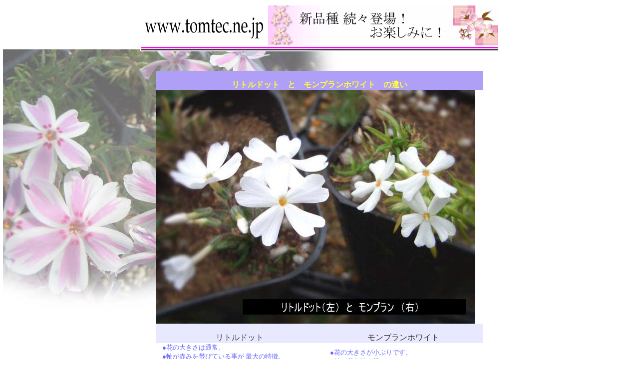

--- FILE ---
content_type: text/html
request_url: https://tomtec.ne.jp/ueki/shiba/shiba/white.html
body_size: 1377
content:
<!DOCTYPE HTML PUBLIC "-//W3C//DTD HTML 4.01 Transitional//EN">
<HTML>

<HEAD>

<META name="Keywords" content="シバザクラ、しばざくら、芝桜、オータムローズ、ダニエルクッション、多摩の流れ、">



<META name="robots" content="シバザクラ、しばざくら、芝桜、オータムローズ、ダニエルクッション、多摩の流れ、">



<META name="description" content="芝桜！生産農家からの直送販売！　質が良くて安い！">
<META http-equiv="Content-Type" content="text/html; charset=Shift_JIS">
<META name="GENERATOR" content="IBM WebSphere Studio Homepage Builder Version 11.0.0.0 for Windows">

<META http-equiv="Content-Style-Type" content="text/css">

<TITLE>リトルドット　と　モンブラン</TITLE>

<STYLE type="text/css">

<!--

BODY{

  background-repeat : no-repeat;

  background-attachment : fixed;background-position : 1%;}

-->

</STYLE>

</HEAD>

<BODY background="image/shiba22.jpg">

<CENTER>
<TABLE bgcolor="#ffffff">
  <TBODY>
    <TR>
      <TD><IMG src="image/logo211.gif" width="249" height="68" border="0"></TD>
      <TD><IMG src="image/top.gif" width="460" height="80" border="0"></TD>
    </TR>
    <TR>
      <TD colspan="2" bgcolor="#ff00ff" height="3"></TD>
    </TR>
    <TR>
      <TD colspan="2" bgcolor="#000000"></TD>
    </TR>
  </TBODY>
</TABLE>
<BR>

<FONT color="#9900ff" size="+1"><B><BR>

</B></FONT>
<TABLE border="0" cellpadding="0" cellspacing="0">
  <TBODY>
    <TR>
      <TD colspan="3" align="center" bgcolor="#b09ff7"><B><FONT color="#ffff33"><BR>
      リトルドット　と　モンブランホワイト　の違い</FONT></B><BR>
      </TD>
    </TR>
    <TR>
      <TD colspan="3"><IMG src="image/karubi21.jpg" width="640" height="468" border="0"></TD>
    </TR>
    <TR>
      <TD align="center" bgcolor="#e8e8ff"><BR>
      <FONT color="#333333">リトルドット</FONT><BR>
      </TD>
      <TD rowspan="3" bgcolor="#c0c0c0"></TD>
      <TD align="center" bgcolor="#e8e8ff"><BR>
      <FONT color="#333333">モンブランホワイト</FONT><BR>
      </TD>
    </TR>
    <TR>
      <TD bgcolor="#ffffff" align="left"><FONT size="-1" color="#6666ff">　●花の大きさは通常。<BR>
      　●軸が赤みを帯びている事が 最大の特徴。<BR>
      　●この為 花の無い時に 全体的には<BR>
      　　　深みのある色合いになる</FONT><FONT color="#6666ff"><BR>
      　<FONT size="-1">●そして！　たまにピンク花を咲かせるお茶目な性格。</FONT><BR>
      </FONT></TD>
      <TD bgcolor="#ffffff"><FONT size="-1" color="#6666ff">　●花の大きさが小ぶりです。　<BR>
      　●軸が黄色味を帯びていてる。<BR>
      　●この為　花の無い時期に全体的に黄色っぽく<BR>
      　　　見える。</FONT><BR>
      </TD>
    </TR>
    <TR>
      <TD><IMG src="image/karubi-1.jpg" width="320" height="337" border="0"></TD>
      <TD align="center"><IMG src="image/mon.jpg" width="320" height="337" border="0"></TD>
    </TR>
    <TR>
      <TD colspan="3"></TD>
    </TR>
  </TBODY>
</TABLE>
<FONT color="#9900ff"><B><BR>
// <A href="index2.html#3">戻る</A>//<BR>
</B></FONT><FONT color="#9900ff" size="+1"><B><BR>
</B></FONT><BR>
</CENTER>
<CENTER>

<TABLE width="80%">

  <TBODY>

    <TR>

      <TD width="80%" bgcolor="#8080ff" align="right"><FONT color=#ffffff><I>Copyright(c) 2005- TOMTEC　all rights reserved.</I></FONT></TD>

    </TR>
    <TR>
      <TD align="right"><BR>
      <FONT size="-1" color="#333333">※写真の無断使用はお断りします。</FONT></TD>
    </TR>
  </TBODY>

</TABLE>

</CENTER>

</BODY>

</HTML>